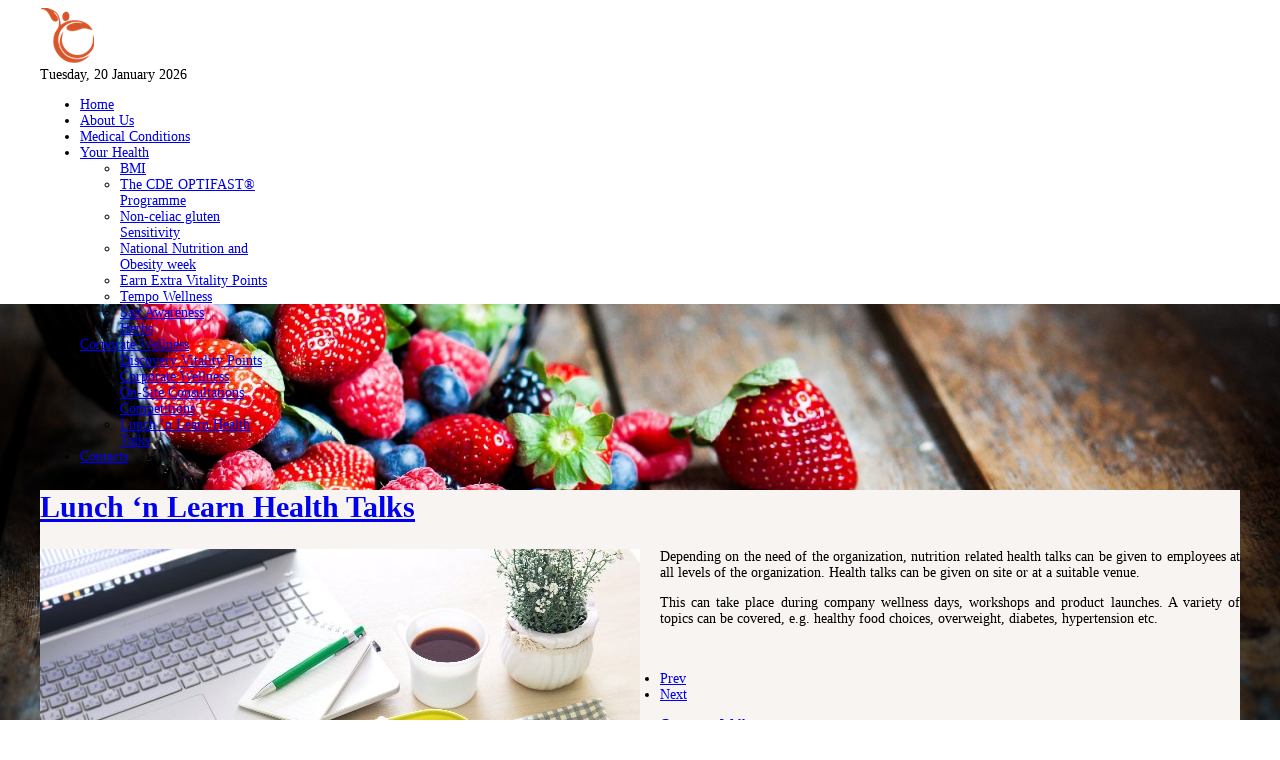

--- FILE ---
content_type: text/html; charset=utf-8
request_url: https://dieticianatpotch.co.za/corporate-wellness-dietician/lunch-n-learn-health-talks
body_size: 6394
content:
<!DOCTYPE html >
<html prefix="og: http://ogp.me/ns#" xmlns="http://www.w3.org/1999/xhtml" xml:lang="en-gb" lang="en-gb" >
<head>
<base href="https://dieticianatpotch.co.za/corporate-wellness-dietician/lunch-n-learn-health-talks" />
	<meta http-equiv="content-type" content="text/html; charset=utf-8" />
	<meta name="author" content="Super User" />
	<meta name="viewport" content="width=device-width, initial-scale=1.0" />
	<meta name="description" content="Dietician Potchefstroom, Parys, Fochville, Carletonville and Ventersdorp - Cornel Joubert 083 379 6148 Registered with the HPCSA and member of ADSA " />
	<meta name="generator" content="Joomla! - Open Source Content Management" />
	<title>Dietician in Potch - Lunch ‘n Learn Health Talks</title>
	<link href="https://cdn.jsdelivr.net/npm/simple-line-icons@2.4.1/css/simple-line-icons.css" rel="stylesheet" type="text/css" />
	<link href="/templates/ol_organic/css/k2.css?v=2.10.3" rel="stylesheet" type="text/css" />
	<link href="https://dieticianatpotch.co.za/plugins/content/responsive-tables/responsive-tables.css" rel="stylesheet" type="text/css" />
	<link href="/plugins/system/jce/css/content.css?aa754b1f19c7df490be4b958cf085e7c" rel="stylesheet" type="text/css" />
	<link href="/media/jui/css/bootstrap.min.css?5478c4cc048382ecac430e9d6035b2b7" rel="stylesheet" type="text/css" />
	<link href="/media/jui/css/bootstrap-responsive.min.css?5478c4cc048382ecac430e9d6035b2b7" rel="stylesheet" type="text/css" />
	<link href="/media/jui/css/bootstrap-extended.css?5478c4cc048382ecac430e9d6035b2b7" rel="stylesheet" type="text/css" />
	<link href="/templates/system/css/system.css" rel="stylesheet" type="text/css" />
	<link href="/templates/system/css/general.css" rel="stylesheet" type="text/css" />
	<link href="/templates/ol_organic/css/responsive.css" rel="stylesheet" type="text/css" />
	<link href="/templates/ol_organic/css/template.css" rel="stylesheet" type="text/css" />
	<link href="/templates/ol_organic/css/joomla.css" rel="stylesheet" type="text/css" />
	<link href="/templates/ol_organic/css/override.css" rel="stylesheet" type="text/css" />
	<link href="/templates/ol_organic/css/modules.css" rel="stylesheet" type="text/css" />
	<link href="/templates/ol_organic/css/social.css" rel="stylesheet" type="text/css" />
	<link href="/templates/ol_organic/css/styles/green.css" rel="stylesheet" type="text/css" />
	<link href="/templates/ol_organic/css/menu.css" rel="stylesheet" type="text/css" />
	<link href="https://dieticianatpotch.co.za/modules/mod_sdg_facebook_slider/assets/css/style.css" rel="stylesheet" type="text/css" />
	<link href="https://dieticianatpotch.co.za/modules/mod_jmg_whatsapp_button/assets/css/mod_jmg_whatsapp_button.css" rel="stylesheet" type="text/css" />
	<link href="/modules/mod_ju_typing/media/css/style.css" rel="stylesheet" type="text/css" />
	<style type="text/css">
#mx-mainwd {max-width: calc(1200px + 200px)}@media only screen and (min-width: 1200px) and (max-width: 1619px) {#mx-mainwd {max-width: 1200px;}} #bottomspot, .mx-base {max-width: 1200px;margin: 0 auto}body{font-size:14px;} h1{font-size:30px;} h2{font-size:33px;} h3{font-size:24px;} #mx-leftcol {width: 25%} #mx-rightcol { width: 27%} #mx-maincol {width:100%}#inner_content {width: 100%;} #mx-sideleft {width: 20%}#mx-sideright { width: 30%}#toTop {width:100px;z-index: 10;border: 1px solid #333; background:#121212; text-align:center; padding:5px; position:fixed; bottom:0px; right:0px; cursor:pointer; display:none; color:#fff;text-transform: lowercase; font-size: 0.7em;}#typed, .typed-cursor {font-size: 30px !important; }

	</style>
	
	
	
	
	
	
	
	
	
	
	
	
	
	
	
<link href="/templates/ol_organic/images/favicon.ico" rel="shortcut icon" type="image/x-icon" /><link href="https://fonts.googleapis.com/css?family=Lato:300,400" rel="stylesheet">


	
<link href="/templates/ol_organic/css/font-awesome.css" rel="stylesheet" type="text/css" />
<link href="/templates/ol_organic/css/slide.css" rel="stylesheet" type="text/css" />
 
<style type="text/css">
body.bg { background-image: url(/images/bg.jpg ); background-repeat: no-repeat; background-position: bottom left;background-size:100%; background-attachment: fixed;  }
#mx-basebody, #mx-footer {  }
.main-bg {  background-color: #f7f4f2;   }
#tophead { }
#botmap, #mx-coce { background-image: url(/images/bgr.jpg ); background-repeat: no-repeat; background-position: bottom left;background-size:100%; background-attachment: fixed;   }
#bottomspot, .cp a, a#pagetop { }
</style>
<!--[if lte IE 7.0]>
<link href="/templates/ol_organic/css/IE7_only.css" rel="stylesheet" type="text/css" />
<![endif]-->
<script src="/media/system/js/mootools-core.js?5478c4cc048382ecac430e9d6035b2b7" type="text/javascript"></script>
<script src="/media/system/js/mootools-more.js?5478c4cc048382ecac430e9d6035b2b7" type="text/javascript"></script>
<script src="/media/system/js/core.js?5478c4cc048382ecac430e9d6035b2b7" type="text/javascript"></script>
<script src="/media/system/js/caption.js?5478c4cc048382ecac430e9d6035b2b7" type="text/javascript"></script>
<script src="/media/zen/js/jquery/jquery-1.8.2.min.js" type="text/javascript"></script>
<script src="/media/zen/js/jquery/jquery-noconflict.js" type="text/javascript"></script>
<script src="/media/jui/js/jquery.min.js?5478c4cc048382ecac430e9d6035b2b7" type="text/javascript"></script>
<script src="/media/jui/js/jquery-migrate.min.js?5478c4cc048382ecac430e9d6035b2b7" type="text/javascript"></script>
<script src="/media/k2/assets/js/k2.frontend.js?v=2.10.3&b=20200429&sitepath=/" type="text/javascript"></script>
<script src="/media/jui/js/bootstrap.min.js?5478c4cc048382ecac430e9d6035b2b7" type="text/javascript"></script>
<script src="/templates/ol_organic/lib/framework/js/menu.js" type="text/javascript"></script>
<script src="/templates/ol_organic/lib/framework/js/gotop.js" type="text/javascript"></script>
<script src="//dieticianatpotch.co.za/modules/mod_sdg_facebook_slider/assets/js/main.js" type="text/javascript"></script>
<script src="/modules/mod_ju_typing/media/js/typed.min.js" type="text/javascript"></script>
<script src="/templates/ol_organic/js/theia-sticky-sidebar.js" type="text/javascript"></script>
<script src="/templates/ol_organic/js/slide.js" type="text/javascript"></script>
<script type="text/javascript">{"csrf.token":"edd856c0c6a341aa59d23b5048e9673d","system.paths":{"root":"","base":""}}</script>
<script type="text/javascript">
jQuery(function($){ initTooltips(); $("body").on("subform-row-add", initTooltips); function initTooltips (event, container) { container = container || document;$(container).find(".hasTooltip").tooltip({"html": true,"container": "body"});} });jQuery(window).on('load',  function() {
				new JCaption('img.caption');
			});
	</script>
<script type="text/javascript">
jQuery(document).ready(function () {

jQuery("#mx-rightcol").theiaStickySidebar({"containerSelector":"0","additionalMarginTop":"60px","additionalMarginBottom":"0","updateSidebarHeight":true,"minWidth":"10"});
	});
		
</script>
<script type="text/javascript">
			jQuery(document).ready(function() {
				jQuery(function () {
					var scrollDiv = document.createElement("div");
					jQuery(scrollDiv).attr("id", "toTop").html("^ Back to Top").appendTo("body");
					jQuery(window).scroll(function () {
						if (jQuery(this).scrollTop() != 0) {
							jQuery("#toTop").fadeIn();
						} else {
							jQuery("#toTop").fadeOut();
						}
					});
					jQuery("#toTop").click(function () {
						jQuery("body,html").animate({
							scrollTop: 0
						},
						800);
					});
				});
			});
		</script>




	        <!-- Global site tag (gtag.js) - Google Analytics -->
<script async src='https://www.googletagmanager.com/gtag/js?id=UA-144718941-1 '></script>
<script>
	        window.dataLayer = window.dataLayer || [];
  function gtag(){dataLayer.push(arguments);}
  gtag('js', new Date());

  gtag('config', 'UA-144718941-1 ');
</script> 
<!-- //End Global Google Analytics Site Tag Plugin by PB Web Development -->


</head>
<body class="bg ltr green clearfix">



<header class="header-section navbar-fixed menu-skew swingInX">
<div id="menuout" class="clearfix">
<div class="logo-wraper">
<div class="mx-base clearfix">
<a id="logo" href="/" title="Dietician in Potch"><img src="/images/Cornel_joubert_dietitian_potch.png" style="border:0;" alt="" /></a>
</div>
</div>
<div class="header-top clearfix">
<div class="mx-base">
						<div id="soc_div">	
			<span class="item-social-icons">
				
								<a href="https://www.facebook.com/sharer.php?u=https://dieticianatpotch.co.za/corporate-wellness-dietician/lunch-n-learn-health-talks" target="_blank" title="Facebook" class="facebook icon-share-popup"><i class="fa fa-facebook"></i></a>
								
								
								
								
								
								
								
							</span>
			</div>			
				
<div class="mx_date">
	Tuesday, 20 January 2026</div></div>
</div>
<div class="mx-base clearfix">
<div id="hormenu" class="clearfix"><ul class="mx-menu level-0"><li class="menu-item first"><a href="/" class="menu-item first" ><span class="menu"><span class="menu-title">Home</span></span></a></li><li class="menu-item"><a href="/about-cornel-joubert" class="menu-item" ><span class="menu"><span class="menu-title">About Us</span></span></a></li><li class="menu-item"><a href="/medical-conditions" class="menu-item" ><span class="menu"><span class="menu-title">Medical Conditions</span></span></a></li><li class="menu-item parent"><a href="/your-health" class="menu-item parent" ><span class="menu"><span class="menu-title">Your Health</span></span></a><div class="submenu"><div class="submenu-wrap"><div class="menu-tl"><div class="menu-tr"><div class="menu-tm"></div></div></div><div class="menu-l"><div class="menu-r"><div class="submenu-inner clearfix"><div class="megacol col1 first" style="width: 200px;"><ul class="mx-menu level-1"><li class="menu-item first"><a href="/your-health/bmi" class="menu-item first" ><span class="menu"><span class="menu-title">BMI</span></span></a></li><li class="menu-item"><a href="/your-health/the-cde-optifast-programme" class="menu-item" ><span class="menu"><span class="menu-title">The CDE OPTIFAST® Programme</span></span></a></li><li class="menu-item"><a href="/your-health/non-celiac-gluten-sensitivity" class="menu-item" ><span class="menu"><span class="menu-title">Non-celiac gluten Sensitivity</span></span></a></li><li class="menu-item"><a href="/your-health/national-nutrition-and-obesity-week" class="menu-item" ><span class="menu"><span class="menu-title">National Nutrition and Obesity week </span></span></a></li><li class="menu-item"><a href="/your-health/earn-extra-vitality-points" class="menu-item" ><span class="menu"><span class="menu-title">Earn Extra Vitality Points</span></span></a></li><li class="menu-item"><a href="/your-health/tempo-wellness" class="menu-item" ><span class="menu"><span class="menu-title">Tempo Wellness</span></span></a></li><li class="menu-item"><a href="/your-health/salt-awareness" class="menu-item" ><span class="menu"><span class="menu-title">Salt Awareness</span></span></a></li><li class="menu-item last"><a href="/your-health/herbs" class="menu-item last" ><span class="menu"><span class="menu-title">Herbs</span></span></a></li></ul></div></div></div></div><div class="menu-bl"><div class="menu-br"><div class="menu-bm"></div></div></div></div></div></li><li class="menu-item active parent"><a href="/corporate-wellness-dietician" class="menu-item active parent" ><span class="menu"><span class="menu-title">Corporate Wellness</span></span></a><div class="submenu"><div class="submenu-wrap"><div class="menu-tl"><div class="menu-tr"><div class="menu-tm"></div></div></div><div class="menu-l"><div class="menu-r"><div class="submenu-inner clearfix"><div class="megacol col1 first" style="width: 200px;"><ul class="mx-menu level-1"><li class="menu-item first"><a href="/corporate-wellness-dietician/discovery-vitality" class="menu-item first" ><span class="menu"><span class="menu-title">Discovery Vitality Points</span></span></a></li><li class="menu-item"><a href="/corporate-wellness" class="menu-item" ><span class="menu"><span class="menu-title">Corporate Wellness</span></span></a></li><li class="menu-item"><a href="/corporate-wellness-dietician/on-site-consultations" class="menu-item" ><span class="menu"><span class="menu-title">On-Site Consultations</span></span></a></li><li class="menu-item"><a href="/corporate-wellness-dietician/the-biggest-loser-competition" class="menu-item" ><span class="menu"><span class="menu-title">Competitions </span></span></a></li><li class="menu-item active last"><a href="/corporate-wellness-dietician/lunch-n-learn-health-talks" class="menu-item active last" ><span class="menu"><span class="menu-title">Lunch ‘n Learn Health Talks</span></span></a></li></ul></div></div></div></div><div class="menu-bl"><div class="menu-br"><div class="menu-bm"></div></div></div></div></div></li><li class="menu-item last"><a href="/contacts" class="menu-item last" ><span class="menu"><span class="menu-title">Contacts</span></span></a></li></ul></div><script type="text/javascript">
//<![CDATA[
window.addEvent('domready',function(){
var	limits = $(document.body); items_v = [], items_h = [];
$$('div.submenu').each(function (el) { if (el.getParent().getParent().hasClass('level-0')) { items_v.push(el); } else { items_h.push(el); } });
new MXMenu(items_v, { direction: 'LTR', bound: limits, fxOptions: { transition: Fx.Transitions.linear, duration: 30}, animation: 'slidefade', mode: 'vertical', offset:{x:0, y: 0} });
new MXMenu(items_h, { direction: 'LTR', bound: limits, fxOptions: { transition: Fx.Transitions.linear, duration: 30}, animation: 'slidefade', mode: 'horizontal', offset: {x: -10, y: 5} });
});
//]]>
</script>	
</div>
</div>
</header>

<div id="tpfx"></div>
 
 
<div id="mx-basebody">	
<div class="mx-base main-bg clearfix">
<div class="clearfix">
<div id="mx-maincol" class="clearfix">
<div class="clr"></div>
<div id="inner_content" class="clearfix"> <!--Component Area-->
		
<div class="mx-component-area clearfix">
<div class="mx-inner clearfix">
<div id="system-message-container">
	</div>

<div class="mx-component-area-inner clearfix">
<article class="item-page">

	
	

	
		

	<header>

		
		<h1></h1>

		
		

		
		<h1>

			
				<a href="/corporate-wellness-dietician/lunch-n-learn-health-talks">

					Lunch ‘n Learn Health Talks
				</a>

			
		</h1>

		
		

		
	</header>

	

	




















<p style="text-align: justify;"><img style="border: 0px none; margin-right: 20px; float: left;" src="/images/news/corporatewellness.jpg" alt="Lunch ‘n Learn Health Talks" /></p>
<p style="text-align: justify;">Depending on the need of the organization, nutrition related health talks can be given to employees at all levels of the organization. Health talks can be given on site or at a suitable venue.</p>
 
<p style="text-align: justify;">This can take place during company wellness days, workshops and product launches. A variety of topics can be covered, e.g. healthy food choices, overweight, diabetes, hypertension etc.</p>
<p>&nbsp;</p>






<ul class="pager pagenav">
	<li class="previous">
		<a class="hasTooltip" title="Competitions " aria-label="Previous article: Competitions " href="/category-blog/the-biggest-loser-competition" rel="prev">
			<span class="icon-chevron-left" aria-hidden="true"></span> <span aria-hidden="true">Prev</span>		</a>
	</li>
	<li class="next">
		<a class="hasTooltip" title="Discovery Vitality Points" aria-label="Next article: Discovery Vitality Points" href="/category-blog/discovery-vitality" rel="next">
			<span aria-hidden="true">Next</span> <span class="icon-chevron-right" aria-hidden="true"></span>		</a>
	</li>
</ul>





			<ul class="tags inline">
																	<li class="tag-2 tag-list0" itemprop="keywords">
					<a href="/component/tags/tag/corporate-wellness" class="label label-info">
						Corporate Wellness					</a>
				</li>
																				<li class="tag-3 tag-list1" itemprop="keywords">
					<a href="/component/tags/tag/corporate-dietary-advice" class="label label-info">
						corporate dietary advice					</a>
				</li>
																				<li class="tag-8 tag-list2" itemprop="keywords">
					<a href="/component/tags/tag/registered-dietician" class="label label-info">
						registered dietician					</a>
				</li>
																				<li class="tag-10 tag-list3" itemprop="keywords">
					<a href="/component/tags/tag/dietitian-potchefsstroom" class="label label-info">
						Dietitian Potchefsstroom					</a>
				</li>
																				<li class="tag-11 tag-list4" itemprop="keywords">
					<a href="/component/tags/tag/dietcian-in-potchefstroom" class="label label-info">
						dietcian in potchefstroom					</a>
				</li>
																				<li class="tag-12 tag-list5" itemprop="keywords">
					<a href="/component/tags/tag/health-talks" class="label label-info">
						health talks					</a>
				</li>
																				<li class="tag-13 tag-list6" itemprop="keywords">
					<a href="/component/tags/tag/health-tips" class="label label-info">
						health tips					</a>
				</li>
																				<li class="tag-14 tag-list7" itemprop="keywords">
					<a href="/component/tags/tag/company-wellness-days" class="label label-info">
						company wellness days					</a>
				</li>
																				<li class="tag-15 tag-list8" itemprop="keywords">
					<a href="/component/tags/tag/healthy-food-choices" class="label label-info">
						healthy food choices					</a>
				</li>
																				<li class="tag-16 tag-list9" itemprop="keywords">
					<a href="/component/tags/tag/overweight-diabetes" class="label label-info">
						overweight, diabetes					</a>
				</li>
						</ul>
	

		 


</article>
</div>	
</div>
</div>
</div>
<div class="clr"></div>
</div></div>
</div>
</div>
 
 
 
<div id="mx-bottom" class="clearfix"><div class="mx-inner clearfix"><div class="module ">	
<div class="mod-wrapper clearfix">		
<div class="mod-content clearfix">	
<div class="home-text text-center">
<div id="typed-strings">
<p>Registered Wellness Service provider with Bestmed Tempo Wellness Programme</p>
</div>
<span id="typed"></span>
</div>
<script type="text/javascript">
document.addEventListener('DOMContentLoaded', function() {
var typed = new Typed('#typed', {
stringsElement: '#typed-strings',
typeSpeed: 100,
backSpeed: 20,
backDelay: 2000,
showCursor: true,
shuffle: false,
startDelay: 500,
loop: true,
cursorChar: '_',
loopCount: Infinity
});

});

</script>

<!-- end panels -->
<div class="clear"></div>

</div>
</div>
</div>
<div style="clear:both;"></div>
</div></div><div id="bottsite" class="clearfix">
<div id="mx-bottoms" class="mx-modCol3 clearfix"><div class="mx-base clearfix"><div class="mx-inner clearfix"><div style="width:33.333%" class="mx-block  separator"><div id="mx-bottom1" class="mod-block mx-bottom1  first"><div class="module ">	
<div class="mod-wrapper-flat clearfix">		
<h3 class="header">			
Contact us</h3>


<div class="custom"  >
	<p>MCare Hospital, c/o Hennie Bingle &amp; Ametis Street, First Floor,&nbsp;Suite&nbsp;8<br />Potchefstroom<br />Tel: 083 379 6148<br /><span id="cloak2dc88b23c7f40ad9cdcb47bd215e93f2">This email address is being protected from spambots. You need JavaScript enabled to view it.</span><script type='text/javascript'>
				document.getElementById('cloak2dc88b23c7f40ad9cdcb47bd215e93f2').innerHTML = '';
				var prefix = '&#109;a' + 'i&#108;' + '&#116;o';
				var path = 'hr' + 'ef' + '=';
				var addy2dc88b23c7f40ad9cdcb47bd215e93f2 = 'c&#111;rn&#101;l' + '&#64;';
				addy2dc88b23c7f40ad9cdcb47bd215e93f2 = addy2dc88b23c7f40ad9cdcb47bd215e93f2 + 'd&#105;&#101;t&#105;c&#105;&#97;n&#97;tp&#111;tch' + '&#46;' + 'c&#111;' + '&#46;' + 'z&#97;?s&#117;bj&#101;ct=W&#101;bs&#105;t&#101;%20Enq&#117;&#105;ry';
				var addy_text2dc88b23c7f40ad9cdcb47bd215e93f2 = 'c&#111;rn&#101;l' + '&#64;' + 'd&#105;&#101;t&#105;c&#105;&#97;n&#97;tp&#111;tch' + '&#46;' + 'c&#111;' + '&#46;' + 'z&#97;';document.getElementById('cloak2dc88b23c7f40ad9cdcb47bd215e93f2').innerHTML += '<a ' + path + '\'' + prefix + ':' + addy2dc88b23c7f40ad9cdcb47bd215e93f2 + '\' target="_blank" title="Cornel Joubert">'+addy_text2dc88b23c7f40ad9cdcb47bd215e93f2+'<\/a>';
		</script><br /><span id="cloak70f6546570050ad0bb9f01eae0f1df04">This email address is being protected from spambots. You need JavaScript enabled to view it.</span><script type='text/javascript'>
				document.getElementById('cloak70f6546570050ad0bb9f01eae0f1df04').innerHTML = '';
				var prefix = '&#109;a' + 'i&#108;' + '&#116;o';
				var path = 'hr' + 'ef' + '=';
				var addy70f6546570050ad0bb9f01eae0f1df04 = '&#97;cc&#111;&#117;nts' + '&#64;';
				addy70f6546570050ad0bb9f01eae0f1df04 = addy70f6546570050ad0bb9f01eae0f1df04 + 'd&#105;&#101;t&#105;c&#105;&#97;n&#97;tp&#111;tch' + '&#46;' + 'c&#111;' + '&#46;' + 'z&#97;?s&#117;bj&#101;ct=W&#101;bs&#105;t&#101;%20Acc&#111;&#117;nts%20Enq&#117;&#105;ry';
				var addy_text70f6546570050ad0bb9f01eae0f1df04 = '&#97;cc&#111;&#117;nts' + '&#64;' + 'd&#105;&#101;t&#105;c&#105;&#97;n&#97;tp&#111;tch' + '&#46;' + 'c&#111;' + '&#46;' + 'z&#97;';document.getElementById('cloak70f6546570050ad0bb9f01eae0f1df04').innerHTML += '<a ' + path + '\'' + prefix + ':' + addy70f6546570050ad0bb9f01eae0f1df04 + '\' target="_blank" title="Cornel Joubert Accounts">'+addy_text70f6546570050ad0bb9f01eae0f1df04+'<\/a>';
		</script></p>
<p>Cornel Joubert Dietitian In Potchefstroom Area<br />Contact us today for Nutritional Advice!</p></div>
</div>
</div>
<div style="clear:both;"></div>
</div></div><div style="width:33.333%" class="mx-block  separator"><div id="mx-bottom3" class="mod-block mx-bottom3 "><div class="module ">	
<div class="mod-wrapper-flat clearfix">		
<h3 class="header">			
WhatsApp us</h3>
 
 

<a class="jmg-whatsapp-button" href="https://api.whatsapp.com/send?phone=27833796148" target="_blank">
<object width="80" height="80" data="/modules/mod_jmg_whatsapp_button/assets/img/JMG-Whatsapp.svg" type="image/svg+xml">
  
  <!---Fallback--->
  Your browser doesn't support SVG images 
 
</object>
</a>


</div>
</div>
<div style="clear:both;"></div>
</div></div><div style="width:33.333%" class="mx-block "><div id="mx-bottom4" class="mod-block mx-bottom4  last"><div class="module ">	
<div class="mod-wrapper-flat clearfix">		
<h3 class="header">			
Who's Online</h3>

			<p>We have 5&#160;guests and no members online</p>

</div>
</div>
<div style="clear:both;"></div>
</div></div></div></div></div></div>
 

<!--Start Footer-->
<div id="mx-footer">
<div class="mx-base clearfix">
<div id="mx-bft" class="clearfix">
<div class="cp">
Copyright &copy; 2019 Gizmodesign. All Rights Reserved.					
</div>
</div>
</div>
</div>
<!--End Footer-->

   
<div class="mod_fantastic_facebook_sidebar ">

<div id="fb-root"></div>
<script>(function(d, s, id) {
  var js, fjs = d.getElementsByTagName(s)[0];
  if (d.getElementById(id)) return;
  js = d.createElement(s); js.id = id;
  js.src = 'https://connect.facebook.net/en_GB/sdk.js#xfbml=1&version=v2.11';
  fjs.parentNode.insertBefore(js, fjs);
}(document, 'script', 'facebook-jssdk'));</script>

    <div id="flyouttab">
        <div class="flyinset">
            <div id="flybutton" style="right: 0px;top:100px;"><img src="/modules/mod_sdg_facebook_slider/assets/img/ficon3.png"></div>
            <div id="flyarea" style="right: -350px;top:100px;">
                <div class="form-close">X</div>
                 <div class="form-area">
                      <div class="fb-page" data-href="https://www.facebook.com/Cornel-Joubert-Dietician-1846231875610296/" 
                               data-tabs="timeline" data-width="450" 
                               data-height="550" 
                               data-small-header="false" 
                               data-adapt-container-width="true" 
                               data-hide-cover="false" 
                               data-show-facepile="true">
                        <div class="fb-xfbml-parse-ignore">
                             <blockquote cite="https://www.facebook.com/Cornel-Joubert-Dietician-1846231875610296/"><a href="https://www.facebook.com/Cornel-Joubert-Dietician-1846231875610296/">Cornel Joubert Dietitian Potch</a></blockquote>
                        </div>
                      </div>
                <div class="support" style="font-size: 9px;text-align: right;position: relative;top: -10px;margin-bottom: -15px;"><a href="https://www.4wehelp.com/" target="_blank" style="color: #808080;" title="click here">click here</a></div>
                </div>
            </div>
        </div>
    </div>   
</div>

<style>
div#flyouttab {
	top: 100px;
	right: 0px;
}
</style>

</body>
</html>